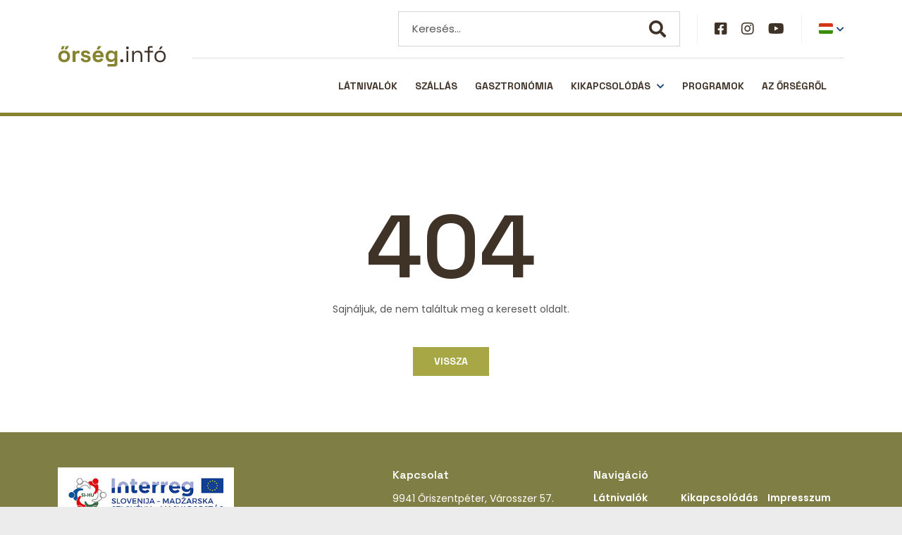

--- FILE ---
content_type: text/html; charset=utf-8
request_url: https://orseg.info/services/accomodation/www.ketvolgyvendeghaz.hu
body_size: 5624
content:
<!DOCTYPE html>
<html lang="hu" data-jq-lang="hu" data-fb-lang="hu_HU">
    <head>
                            
                    <script>
                  (function(d){
                     var s = d.createElement("script");
                     /* uncomment the following line to override default position*/
                     s.setAttribute("data-position", 5);
                     /* uncomment the following line to override default size (values: small, large)*/
                     s.setAttribute("data-size", "small");
                     /* uncomment the following line to override default language (e.g., fr, de, es, he, nl, etc.)*/
                     /* s.setAttribute("data-language", "null");*/
                     /* uncomment the following line to override color set via widget (e.g., #053f67) default: #0048FF */
                     s.setAttribute("data-color", "#A7A745");
                     /* uncomment the following line to override type set via widget (1=person, 2=chair, 3=eye, 4=text)*/
                     s.setAttribute("data-type", "2");
                     /* s.setAttribute("data-statement_text:", "Our Accessibility Statement");*/
                     /* s.setAttribute("data-statement_url", "http://www.example.com/accessibility";*/
                     /* uncomment the following line to override support on mobile devices*/
                     /* s.setAttribute("data-mobile", true);*/
                     /* uncomment the following line to set custom trigger action for accessibility menu*/
                     /* s.setAttribute("data-trigger", "triggerId")*/
                     s.setAttribute("data-account", "Gjd3kEWiM9");
                     s.setAttribute("src", "https://cdn.userway.org/widget.js");
                     (d.body || d.head).appendChild(s);})(document)
            </script>
                <meta charset="utf-8" />
        <meta http-equiv="Content-Language" content="hu" />
        <meta name="viewport" content="width=device-width, initial-scale=1">
        <!--<meta name="viewport" content="width=device-width,initial-scale=1,maximum-scale=1.0">-->
        <title>1 | Őrség info</title>

                    <meta name='robots' content='index,follow' />
        
        <link rel="canonical" href="https://orseg.info/services/accomodation/www.ketvolgyvendeghaz.hu"/>        <meta name="keywords" content="" />
        <meta name="description" content="" />
        <meta name="copyright" content="" />

        <meta name="csrf-token" content="cpKNEjtEP5Aoc3cKbvP7fpgh22UMQJAfv6PfHJOY">

        <link rel="apple-touch-icon" sizes="180x180" href="/images/defaults/favicon/apple-touch-icon.png">
        <link rel="icon" type="image/png" sizes="32x32" href="/images/defaults/favicon/favicon-32x32.png">
        <link rel="icon" type="image/png" sizes="16x16" href="/images/defaults/favicon/favicon-16x16.png">
        <link rel="icon" type="image/png" sizes="192x192" href="/images/defaults/favicon/android-chrome-192x1192.png">
        <link rel="icon" type="image/png" sizes="512x512" href="/images/defaults/favicon/android-chrome-512x512.png">
        <link rel="manifest" href="/images/defaults/favicon/site.webmanifest">
        <link rel="mask-icon" href="/images/defaults/favicon/safari-pinned-tab.svg" color="#5bbad5">
        <link rel="shortcut icon" href="/images/defaults/favicon/favicon.ico">
        <link rel="preconnect" href="https://fonts.googleapis.com">
        <meta name="msapplication-TileColor" content="#da532c">
        <meta name="msapplication-config" content="/images/defaults/favicon/browserconfig.xml">
        <meta name="theme-color" content="#ffffff">

        <script data-cookieconsent="ignore">
            window.dataLayer = window.dataLayer || [];
            function gtag() {
                dataLayer.push(arguments);
            }
			gtag('js', new Date());
			window.gtag = gtag;

            gtag("consent", "default", {
                ad_user_data: "denied",
                ad_personalization: "denied",
                ad_storage: "denied",
                analytics_storage: "denied",
                functionality_storage: "denied",
                personalization_storage: "denied",
                security_storage: "granted",
                wait_for_update: 500,
            });
            gtag("set", "ads_data_redaction", true);
            gtag("set", "url_passthrough", true);

            gtag("config", '');
        </script>
                    <meta property="og:url" content="https://orseg.info/services/accomodation/www.ketvolgyvendeghaz.hu" />
            <meta property="og:type" content="website" />
                                            
        <script src="https://www.youtube.com/iframe_api"></script>
        <script type="text/javascript">
            var ROOT = 'https://orseg.info/';
            var LANG = 'hu';
            var DEFAULT_LANG = 'hu';
            var MEDIA = 'https://orseg.info/images';
            var IS_CHECKED_SOCIAL_LOGIN = false;
                                    var RECAPTCHA_SITE_KEY = '6Le6Bx8pAAAAAPlNck75l7a26U5nSM6EKN_a51Fb';
                        var SUBTITLES = {
                cookie: {
                    message: 'A felhasználói élmény növelése érdekében a weboldalon cookie-kat használunk.',
                    acceptText: 'OK',
                    infoText: 'További információ',
                    declineText: 'Összes elutasítása',
                    settingsText: 'Sütik kezelése',
                    title: 'Ez az oldal sütiket használ!',
                    infoLink: '/aszf'
                },
                reservation: {
                    pleaseSelectDate: ''
                }
            }

        </script>
        

        <link rel="stylesheet" href="/css/templates/template1.css">
        <link rel="stylesheet" href="/css/variables/006f52e9102a8d3be2fe5614f42ba989.css">
        <link rel="stylesheet" href="/template1/css/app.css?id=2069be183d523b684a520437f7b516e6">

                    <script src="https://www.google.com/recaptcha/api.js?render=6Le6Bx8pAAAAAPlNck75l7a26U5nSM6EKN_a51Fb" type="text/plain" data-category="necessary"></script>
        
        
                                </head>

    <body
        class=" "
        style=""    >
                    
        
            
                    
            
            
    

        
        <div id="fb-root"></div>
        <script type="text/plain" data-category="necessary">
            (function(d, s, id) {
                var js, fjs = d.getElementsByTagName(s)[0];
                if (d.getElementById(id)) return;
                js = d.createElement(s); js.id = id;
                js.src = "//connect.facebook.net/hu_HU/sdk.js#xfbml=1&version=v2.12&appId=956326457805308";
                fjs.parentNode.insertBefore(js, fjs);
            }(document, 'script', 'facebook-jssdk'));
        </script>

        
        <div id="app" class="app header-3   space-small "
                                    
                                    
                                                            
                                    
                                    

        
        style="">

                            <header class="" style="">

	<div class="container">
		<div class="row">
			<div class="col-4 col-sm-3 col-md-2">
	  			<a href="/" class="d-flex align-items-center justify-content-start logo">
	  				<h1>Őrség info</h1>
					<img class="primary" src="/userfiles/domain168/0/d/0df7ebbfd7e547bc669f89064c027698.svg" alt="Őrség info">

                    	  			</a>
	  		</div>
	  		<div class="col">
		  		<div class="d-none d-lg-flex align-items-center justify-content-end py-2 py-lg-3">
							  			<div class="d-none d-lg-block search-outer">
						<form action="https://orseg.info/search">
							<div class="search-bg"></div>
							<input type="text" name="term" placeholder="Keresés..." aria-label="Keresés...">
							<i class="fas fa-search submit searchButton" aria-hidden="true"></i>
						</form>
		  			</div>
					

		  			<div class="d-none d-lg-block flex-shrink-0 possibilities">
						
											</div>


										<div class="d-none d-lg-block ms-4 me-4 separator"></div>
										<div class="d-none d-lg-block flex-shrink-0 social">
	  						<a href="https://www.facebook.com/orseg.info/?locale=hu_HU" target="_blank" aria-label="Facebook">
		<i class="fab fa-facebook-square" aria-hidden="true"></i>
	</a>
	<a href="https://www.instagram.com/orseginp.tura/" target="_blank" aria-label="Instagram">
		<i class="fab fa-instagram" aria-hidden="true"></i>
	</a>
	<a href="https://www.youtube.com/watch?v=6AcNr-kUZV0" target="_blank" aria-label="Youtube">
		<i class="fab fa-youtube" aria-hidden="true"></i>
	</a>


					</div>
										<div class="flex-shrink-0 ms-4 lang">
	  					<div class="separator"></div>
	  					<span class="ms-4 flag-icon flag-icon-hu"></span>
<i class="fas fa-chevron-down" aria-hidden="true"></i>
<nav class="lang-list" aria-label="Nyelvválasztó menü">
	<ul>
				<li>
			<a href="/" aria-label="Magyar">
			<span class="flag-icon flag-icon-hu" aria-hidden="true"></span>
				<span>Magyar</span>
			</a>
		</li>
				<li>
			<a href="/en" aria-label="English">
			<span class="flag-icon flag-icon-en" aria-hidden="true"></span>
				<span>English</span>
			</a>
		</li>
				<li>
			<a href="/de" aria-label="Deutsch">
			<span class="flag-icon flag-icon-de" aria-hidden="true"></span>
				<span>Deutsch</span>
			</a>
		</li>
				<li>
			<a href="/sk" aria-label="Slovenský">
			<span class="flag-icon flag-icon-sk" aria-hidden="true"></span>
				<span>Slovenský</span>
			</a>
		</li>
			</ul>
</nav>
	  				</div>
	  									
		  		</div>
		  		<div class="d-none d-lg-block separator-x"></div>
		  		<div class="d-none d-lg-block pt-3">
		  			<nav aria-label="Főmenü">
						<ul class="menu d-flex flex-wrap justify-content-lg-end">
							            <li >
            <a                href="https://orseg.info/services/sight">Látnivalók</a>
                    </li>
                <li >
            <a                href="https://orseg.info/services/accomodation">Szállás</a>
                    </li>
                <li >
            <a                href="https://orseg.info/services/gastronomy">Gasztronómia</a>
                    </li>
                <li class="hasmenu level-2">
            <a                href="https://orseg.info/list-page/387-kikapcsolodas">Kikapcsolódás</a>
                            <i class="fas fa-chevron-down" aria-hidden="true"></i>
                <ul>
                                                                        <li><a                                    href="https://orseg.info/list-page/387-kikapcsolodas/1434-jatszoterek">Játszóterek</a>
                            </li>
                                                                                                <li><a                                    href="https://orseg.info/list-page/387-kikapcsolodas/1430-tanosvenyek">Tanösvények</a>
                            </li>
                                                                                                <li><a                                    href="https://orseg.info/list-page/387-kikapcsolodas/1431-gyalogtura-ajanlatok">Gyalogtúra ajánlatok</a>
                            </li>
                                                                                                <li><a                                    href="https://orseg.info/list-page/387-kikapcsolodas/1432-kerekpartura-ajanlatok">Kerékpártúra ajánlatok</a>
                            </li>
                                                                                                <li><a                                    href="https://orseg.info/list-page/387-kikapcsolodas/1435-furdohelyek-strandok">Fürdőhelyek, strandok</a>
                            </li>
                                                                                                <li><a                                    href="https://orseg.info/list-page/387-kikapcsolodas/1433-vizitura-ajanlatok">Vízitúra ajánlatok</a>
                            </li>
                                                            </ul>
                    </li>
                <li >
            <a                href="https://orseg.info/events">Programok</a>
                    </li>
                <li >
            <a                href="https://orseg.info/az-orsegrol">Az Őrségről</a>
                    </li>
    						</ul>
					</nav>
				</div>

				<div class="d-flex align-items-center justify-content-end d-lg-none pt-sm-3 h-100">
	  				<div class="nav-button">
	  					<div></div>
	  					<div></div>
	  					<div></div>
	  				</div>

					<div class="possibilities">
					 							<i class="ms-3 ms-sm-4 fas fa-search search-open"></i>
						
						
						
											</div>
										<div class="d-none d-sm-block ms-4 lang">
	  					<div class="separator"></div>
	  					<span class="ms-4 flag-icon flag-icon-hu"></span>
<i class="fas fa-chevron-down" aria-hidden="true"></i>
<nav class="lang-list" aria-label="Nyelvválasztó menü">
	<ul>
				<li>
			<a href="/" aria-label="Magyar">
			<span class="flag-icon flag-icon-hu" aria-hidden="true"></span>
				<span>Magyar</span>
			</a>
		</li>
				<li>
			<a href="/en" aria-label="English">
			<span class="flag-icon flag-icon-en" aria-hidden="true"></span>
				<span>English</span>
			</a>
		</li>
				<li>
			<a href="/de" aria-label="Deutsch">
			<span class="flag-icon flag-icon-de" aria-hidden="true"></span>
				<span>Deutsch</span>
			</a>
		</li>
				<li>
			<a href="/sk" aria-label="Slovenský">
			<span class="flag-icon flag-icon-sk" aria-hidden="true"></span>
				<span>Slovenský</span>
			</a>
		</li>
			</ul>
</nav>
	  				</div>
									</div>
	  		</div>
		</div>
	</div>

</header>
            
            <div class="sub-line"></div>



<section class="sub sub-404">
	<div class="container">
		<div class="row">
			<div class="col-12 text-center">
				<h2>404</h2>
				<p>
					Sajnáljuk, de nem találtuk meg a keresett oldalt.
				</p>
				<a href="https://orseg.info" class="btn btn-1 btn-small">Vissza</a>
			</div>
		</div>
	</div>
</section>


            

                            <footer class="footer-2 " style="">
<div class="container">
    <div class="row">
        <div class="col-12 col-lg-5">
                        <img class="logo" src="/userfiles/domain168/6/5/65c66ab38a06332141ba6f44b69e6c1c.jpg" alt="Őrség info">
                        <div class="footer-widget">
                
            </div>
        </div>
        <div class="col-md-6 col-lg-3">
            <h5>Kapcsolat</h5>
            <p>
                                9941 Őriszentpéter, Városszer 57.<br>
                                                +36 94 548-034<br>
                                                <a href="mailto:orseg@tourinform.hu">orseg@tourinform.hu</a>
                            </p>
            <div class="social">
                	<a href="https://www.facebook.com/orseg.info/?locale=hu_HU" target="_blank" aria-label="Facebook">
		<i class="fab fa-facebook-square" aria-hidden="true"></i>
	</a>
	<a href="https://www.instagram.com/orseginp.tura/" target="_blank" aria-label="Instagram">
		<i class="fab fa-instagram" aria-hidden="true"></i>
	</a>
	<a href="https://www.youtube.com/watch?v=6AcNr-kUZV0" target="_blank" aria-label="Youtube">
		<i class="fab fa-youtube" aria-hidden="true"></i>
	</a>


            </div>
        </div>
        <div class="col-md-6 col-lg-4">
            <h5>Navigáció</h5>
            <nav aria-label="Lábléc menü">
                <ul>
                    	<li>
		<a href="https://orseg.info/services/sight">Látnivalók</a>
	</li>
	<li>
		<a href="https://orseg.info/services/accomodation">Szállás</a>
	</li>
	<li>
		<a href="https://orseg.info/services/gastronomy">Gasztronómia</a>
	</li>
	<li>
		<a href="https://orseg.info/list-page/387-kikapcsolodas">Kikapcsolódás</a>
	</li>
	<li>
		<a href="https://orseg.info/events">Programok</a>
	</li>
	<li>
		<a href="https://orseg.info/az-orsegrol">Az Őrségről</a>
	</li>
	<li>
		<a href="https://orseg.info/impresszum">Impresszum</a>
	</li>
	<li>
		<a href="https://orseg.info/adatvedelmi-tajekoztato">Adatvédelmi tájékoztató</a>
	</li>
                </ul>
            </nav>
        </div>
    </div>
</div>
<div class="line"></div>
<div class="container">
    <div class="row">
        <div class="col-12">
            <div class="d-flex justify-content-between bottom">
                <p class="me-3">
                    © 2026 Minden jog fenntartva
                    <br>
<span style="font-size: 10px">
    This site is protected by reCAPTCHA and the Google
    <a href="https://policies.google.com/privacy" target="_blank">Privacy Policy</a> and
    <a href="https://policies.google.com/terms" target="_blank">Terms of Service</a> apply.
</span>
                    <br>
                    <span style="font-size: 10px">
                        <a data-cc="show-preferencesModal">Sütik kezelése</a>
                    </span>
                </p>
                                <a href="https://citypage.hu/" target="_blank">
                <p class="ms-3 text-end">
                    Powered by:
                    <span class="fw-bold">CityPage</span>
                </p>
                </a>
                            </div>
        </div>
    </div>
</div>
</footer>
            
            <div class="mobile-menu-overlay"></div>
<div class="mobile-menu">
	<div class="line line-top"></div>
	<div class="container">
		<div class="row">
			<div class="col">
				<nav>
					<ul>
														
								<li>
									<a  href="https://orseg.info/services/sight">Látnivalók</a>
																	</li>
								
														
								<li>
									<a  href="https://orseg.info/services/accomodation">Szállás</a>
																	</li>
								
														
								<li>
									<a  href="https://orseg.info/services/gastronomy">Gasztronómia</a>
																	</li>
								
														
								<li>
									<a  href="https://orseg.info/list-page/387-kikapcsolodas">Kikapcsolódás</a>
																			<ul>
																																				<li><a  href="https://orseg.info/list-page/387-kikapcsolodas/1434-jatszoterek">Játszóterek</a></li>
																																																<li><a  href="https://orseg.info/list-page/387-kikapcsolodas/1430-tanosvenyek">Tanösvények</a></li>
																																																<li><a  href="https://orseg.info/list-page/387-kikapcsolodas/1431-gyalogtura-ajanlatok">Gyalogtúra ajánlatok</a></li>
																																																<li><a  href="https://orseg.info/list-page/387-kikapcsolodas/1432-kerekpartura-ajanlatok">Kerékpártúra ajánlatok</a></li>
																																																<li><a  href="https://orseg.info/list-page/387-kikapcsolodas/1435-furdohelyek-strandok">Fürdőhelyek, strandok</a></li>
																																																<li><a  href="https://orseg.info/list-page/387-kikapcsolodas/1433-vizitura-ajanlatok">Vízitúra ajánlatok</a></li>
																																	
										</ul>
										<span>
											<i class="fas fa-chevron-down"></i>
										</span>
																	</li>
								
														
								<li>
									<a  href="https://orseg.info/events">Programok</a>
																	</li>
								
														
								<li>
									<a  href="https://orseg.info/az-orsegrol">Az Őrségről</a>
																	</li>
								
												
					</ul>
				</nav>
			</div>
		</div>
	</div>
	<div class="line"></div>
	<div class="container">
		<div class="row">
			<div class="col">
				<div class="d-flex justify-content-between justify-content-sm-center bottom">
					<div class="d-lg-none social">
	  						<a href="https://www.facebook.com/orseg.info/?locale=hu_HU" target="_blank" aria-label="Facebook">
		<i class="fab fa-facebook-square" aria-hidden="true"></i>
	</a>
	<a href="https://www.instagram.com/orseginp.tura/" target="_blank" aria-label="Instagram">
		<i class="fab fa-instagram" aria-hidden="true"></i>
	</a>
	<a href="https://www.youtube.com/watch?v=6AcNr-kUZV0" target="_blank" aria-label="Youtube">
		<i class="fab fa-youtube" aria-hidden="true"></i>
	</a>


					</div>
										<div class="d-sm-none flex-shrink-0 lang-mobile">						
													<a href="/" aria-label="Magyar">
								<span class="flag-icon flag-icon-hu"></span>
							</a>
													<a href="/en" aria-label="English">
								<span class="flag-icon flag-icon-en"></span>
							</a>
													<a href="/de" aria-label="Deutsch">
								<span class="flag-icon flag-icon-de"></span>
							</a>
													<a href="/sk" aria-label="Slovenský">
								<span class="flag-icon flag-icon-sk"></span>
							</a>
																	
	  				</div>
	  								</div>
				<p class="text-center bottom-text">
					 9941 Őriszentpéter, Városszer 57.  •     +36 94 548-034   •    <a href="mailto:orseg@tourinform.hu">orseg@tourinform.hu</a>
				</p>
							</div>
		</div>
	</div>
</div>

            <div class="search-overlay"></div>
<div class="search-modal">
	<div class="container">
		<div class="row">
			<div class="col-xl-8 offset-xl-2">
				<form action="https://orseg.info/search">
					<div class="search-outer">
						<input type="text" name="term" placeholder="Mit keres?" aria-label="Mit keres?">
						<i class="fas fa-search search-icon searchButton"></i>
						<span class="close-bg"></span>
						<i class="close fas fa-times"></i>
					</div>
				</form>
			</div>
		</div>
	</div>
</div>

        </div>

        <script src="/template1/js/app.js?id=4ab5a38a2d3536cd009d021789381326" type="text/javascript"></script>

        <div class="modal fade" id="contact-thanks-Modal" tabindex="-1" aria-labelledby="contact-Modal" aria-hidden="true">
    <div class="modal-dialog">
        <div class="modal-content">
            <div class="modal-header">
                <h5 class="modal-title" id="contact-Modal">Sikeres kapcsolatfevétel!</h5>
                <button type="button" class="modal-close" data-bs-dismiss="modal" aria-label="Close">
                    <i class="close fas fa-times"></i>
                </button>
            </div>
            <div class="modal-body">
                Köszönjük, hogy felvette velünk a kapcsolatot! Munkatársunk hamarosan jelentkezik!
            </div>
            <div class="modal-footer">
                <button type="button" class="btn btn-1 btn-small" data-bs-dismiss="modal">Bezár</button>
            </div>
        </div>
    </div>
</div>
        
                                </body>
</html>


--- FILE ---
content_type: text/css
request_url: https://orseg.info/css/variables/006f52e9102a8d3be2fe5614f42ba989.css
body_size: 2545
content:
@import url('https://fonts.googleapis.com/css2?family=Space+Grotesk:wght@300;400;500;600;700&amp;display=swap');
@import url('https://fonts.googleapis.com/css2?family=Poppins:wght@100;200;300;400;500;600;700;800;900&amp;display=swap');


:root {

	--color-content-bg: rgb(255, 255, 255);
	--color-first: #555555;
	--color-second: #3F3227;
	--color-third: #A7A745;
	--color-third-text: rgb(255, 255, 255);
	--color-third-hover: #7D6CAF;
	--color-third-text-hover: rgb(255, 255, 255);
	--color-fourth: #1C4674;
	--color-fourth-text: rgb(255, 255, 255);
	--color-fourth-hover: #D69D47;
	--color-fourth-text-hover: rgb(255, 255, 255);
	--color-list-bg: #E7E3DE;
	--color-body-bg: rgb(236, 236, 236);
	--color-header-bg: rgb(255, 255, 255);
	--color-header-text: #555555;
	--color-header: #3F3227;
	--color-header-hover: #1C4674;
	--color-header-sub-line: #85832E;
	--color-list-title: #3F3227;
	--color-list-title-hover: #1C4674;
	--color-list-text: #555555;
	--color-list-link: #A7A745;
	--color-list-button-bg: #A7A745;
	--color-list-button-bg-hover: #7D6CAF;
	--color-list-button-text: rgb(255, 255, 255);
	--color-list-button-text-hover: rgb(255, 255, 255);
	--color-footer-bg: #7F7E44;
	--color-footer: rgb(255, 255, 255);
	--color-footer-second: #3F3227;
	--color-footer-input-bg: rgb(255, 255, 255);
	--color-footer-input-text: rgb(85, 85, 85);
	--color-footer-input-error: rgb(220, 53, 69);
	--color-input-bg: rgb(255, 255, 255);
	--color-input-text: #555555;
	--color-input-border: #555555;
	--color-input-error: rgb(220, 53, 69);
	--color-custom-button-bg: #D69D47;
	--color-custom-button-bg-hover: #1C4674;
	--color-custom-button-text: rgb(255, 255, 255);
	--color-custom-button-text-hover: rgb(255, 255, 255);
	--color-banner-bg: #E7E3DE;
	--color-banner-text: #555555;
	--font-headline-weight: 600;
	--font-menu-button-weight: 700;
	--font-content-weight: 400;
	--font-headline-transform: none;
	--font-menu-button-transform: uppercase;

	--font-headline-family: "Space Grotesk", sans-serif;
	--font-menu-button-family: "Space Grotesk", sans-serif;
	--font-content-family: "Poppins", sans-serif;

	--button-border-top-left-radius: 0px;
	--button-border-top-right-radius: 0px;
	--button-border-bottom-right-radius: 0px;
	--button-border-bottom-left-radius: 0px;
	--list-border-top-left-radius: 0px;
	--list-border-top-right-radius: 0px;
	--list-border-bottom-right-radius: 0px;
	--list-border-bottom-left-radius: 0px;
	--form-border-top-left-radius: 0px;
	--form-border-top-right-radius: 0px;
	--form-border-bottom-right-radius: 0px;
	--form-border-bottom-left-radius: 0px;


	--overlay-color: rgba(0, 0, 0, 0.5);
}




--- FILE ---
content_type: image/svg+xml
request_url: https://orseg.info/userfiles/domain168/0/d/0df7ebbfd7e547bc669f89064c027698.svg
body_size: 8026
content:
<svg width="154" height="30" viewBox="0 0 154 30" fill="none" xmlns="http://www.w3.org/2000/svg">
<path d="M90.8586 23.4481C90.2399 23.4481 89.7173 23.2454 89.2906 22.8401C88.8853 22.4348 88.6826 21.9121 88.6826 21.2721C88.6826 20.6321 88.8853 20.1094 89.2906 19.7041C89.7173 19.2988 90.2399 19.0961 90.8586 19.0961C91.4986 19.0961 92.0213 19.2988 92.4266 19.7041C92.8319 20.1094 93.0346 20.6321 93.0346 21.2721C93.0346 21.9121 92.8319 22.4348 92.4266 22.8401C92.0213 23.2454 91.4986 23.4481 90.8586 23.4481Z" fill="#3F3227"/>
<path d="M97.5764 23.0001V7.3521H100.104V23.0001H97.5764ZM98.8564 4.9201C98.3017 4.9201 97.8324 4.73877 97.4484 4.3761C97.0857 4.01343 96.9044 3.55477 96.9044 3.0001C96.9044 2.4241 97.0857 1.95477 97.4484 1.5921C97.8324 1.22943 98.3017 1.0481 98.8564 1.0481C99.411 1.0481 99.8697 1.22943 100.232 1.5921C100.595 1.95477 100.776 2.4241 100.776 3.0001C100.776 3.55477 100.595 4.01343 100.232 4.3761C99.8697 4.73877 99.411 4.9201 98.8564 4.9201Z" fill="#3F3227"/>
<path d="M105.42 23.0001V7.3521H107.884V10.0081H108.332C108.673 9.26143 109.249 8.58943 110.06 7.9921C110.892 7.37343 112.108 7.0641 113.708 7.0641C114.881 7.0641 115.927 7.30943 116.844 7.8001C117.783 8.29077 118.529 9.0161 119.084 9.9761C119.639 10.9361 119.916 12.1201 119.916 13.5281V23.0001H117.388V13.7201C117.388 12.1628 116.993 11.0321 116.204 10.3281C115.436 9.6241 114.391 9.2721 113.068 9.2721C111.553 9.2721 110.316 9.76277 109.356 10.7441C108.417 11.7254 107.948 13.1868 107.948 15.1281V23.0001H105.42Z" fill="#3F3227"/>
<path d="M127.68 23.0001V9.5601H122.88V7.3521H127.68V3.3521C127.68 2.49876 127.914 1.82676 128.384 1.3361C128.874 0.845431 129.568 0.600098 130.464 0.600098H134.4V2.7761H131.168C130.528 2.7761 130.208 3.0961 130.208 3.7361V7.3521H135.136V9.5601H130.208V23.0001H127.68Z" fill="#3F3227"/>
<path d="M145.215 23.4481C143.636 23.4481 142.239 23.1174 141.023 22.4561C139.828 21.7948 138.889 20.8668 138.207 19.6721C137.545 18.4561 137.215 17.0268 137.215 15.3841V14.9681C137.215 13.3468 137.545 11.9281 138.207 10.7121C138.889 9.4961 139.828 8.55743 141.023 7.8961C142.239 7.23477 143.636 6.9041 145.215 6.9041C146.793 6.9041 148.18 7.23477 149.375 7.8961C150.591 8.55743 151.529 9.4961 152.191 10.7121C152.873 11.9281 153.215 13.3468 153.215 14.9681V15.3841C153.215 17.0268 152.873 18.4561 152.191 19.6721C151.529 20.8668 150.591 21.7948 149.375 22.4561C148.18 23.1174 146.793 23.4481 145.215 23.4481ZM145.215 21.1761C146.879 21.1761 148.201 20.6534 149.183 19.6081C150.185 18.5414 150.687 17.1121 150.687 15.3201V15.0321C150.687 13.2401 150.185 11.8214 149.183 10.7761C148.201 9.70943 146.879 9.1761 145.215 9.1761C143.572 9.1761 142.249 9.70943 141.247 10.7761C140.244 11.8214 139.743 13.2401 139.743 15.0321V15.3201C139.743 17.1121 140.244 18.5414 141.247 19.6081C142.249 20.6534 143.572 21.1761 145.215 21.1761ZM143.519 5.2401L145.983 0.888098H149.023L145.951 5.2401H143.519Z" fill="#3F3227"/>
<path d="M9.05633 23.4481C7.47766 23.4481 6.05899 23.1281 4.80033 22.4881C3.54166 21.8481 2.54966 20.9201 1.82433 19.7041C1.09899 18.4881 0.736328 17.0268 0.736328 15.3201V14.8081C0.736328 13.1014 1.09899 11.6401 1.82433 10.4241C2.54966 9.2081 3.54166 8.2801 4.80033 7.6401C6.05899 7.0001 7.47766 6.6801 9.05633 6.6801C10.635 6.6801 12.0537 7.0001 13.3123 7.6401C14.571 8.2801 15.563 9.2081 16.2883 10.4241C17.0137 11.6401 17.3763 13.1014 17.3763 14.8081V15.3201C17.3763 17.0268 17.0137 18.4881 16.2883 19.7041C15.563 20.9201 14.571 21.8481 13.3123 22.4881C12.0537 23.1281 10.635 23.4481 9.05633 23.4481ZM9.05633 19.8641C10.2937 19.8641 11.3177 19.4694 12.1283 18.6801C12.939 17.8694 13.3443 16.7174 13.3443 15.2241V14.9041C13.3443 13.4108 12.939 12.2694 12.1283 11.4801C11.339 10.6694 10.315 10.2641 9.05633 10.2641C7.819 10.2641 6.795 10.6694 5.98433 11.4801C5.17366 12.2694 4.76833 13.4108 4.76833 14.9041V15.2241C4.76833 16.7174 5.17366 17.8694 5.98433 18.6801C6.795 19.4694 7.819 19.8641 9.05633 19.8641ZM9.63233 5.3361L11.5523 0.600098H15.7123L12.8323 5.3361H9.63233ZM4.48033 5.3361L6.01633 0.600098H9.79233L7.61633 5.3361H4.48033Z" fill="#85832E"/>
<path d="M21.0981 23.0001V7.1281H25.0661V8.9201H25.6421C25.8767 8.2801 26.2607 7.81076 26.7941 7.5121C27.3487 7.21343 27.9887 7.0641 28.7141 7.0641H30.6341V10.6481H28.6501C27.6261 10.6481 26.7834 10.9254 26.1221 11.4801C25.4607 12.0134 25.1301 12.8454 25.1301 13.9761V23.0001H21.0981Z" fill="#85832E"/>
<path d="M40.0026 23.4481C37.9332 23.4481 36.2372 23.0001 34.9146 22.1041C33.5919 21.2081 32.7919 19.9281 32.5146 18.2641L36.2266 17.3041C36.3759 18.0508 36.6212 18.6374 36.9626 19.0641C37.3252 19.4908 37.7626 19.8001 38.2746 19.9921C38.8079 20.1628 39.3839 20.2481 40.0026 20.2481C40.9412 20.2481 41.6346 20.0881 42.0826 19.7681C42.5306 19.4268 42.7546 19.0108 42.7546 18.5201C42.7546 18.0294 42.5412 17.6561 42.1146 17.4001C41.6879 17.1228 41.0052 16.8988 40.0666 16.7281L39.1706 16.5681C38.0612 16.3548 37.0479 16.0668 36.1306 15.7041C35.2132 15.3201 34.4772 14.7974 33.9226 14.1361C33.3679 13.4748 33.0906 12.6214 33.0906 11.5761C33.0906 9.99743 33.6666 8.7921 34.8186 7.9601C35.9706 7.10676 37.4852 6.6801 39.3626 6.6801C41.1332 6.6801 42.6052 7.07476 43.7786 7.8641C44.9519 8.65343 45.7199 9.6881 46.0826 10.9681L42.3386 12.1201C42.1679 11.3094 41.8159 10.7334 41.2826 10.3921C40.7706 10.0508 40.1306 9.8801 39.3626 9.8801C38.5946 9.8801 38.0079 10.0188 37.6026 10.2961C37.1972 10.5521 36.9946 10.9148 36.9946 11.3841C36.9946 11.8961 37.2079 12.2801 37.6346 12.5361C38.0612 12.7708 38.6372 12.9521 39.3626 13.0801L40.2586 13.2401C41.4532 13.4534 42.5306 13.7414 43.4906 14.1041C44.4719 14.4454 45.2399 14.9468 45.7946 15.6081C46.3706 16.2481 46.6586 17.1228 46.6586 18.2321C46.6586 19.8961 46.0506 21.1868 44.8346 22.1041C43.6399 23.0001 42.0292 23.4481 40.0026 23.4481Z" fill="#85832E"/>
<path d="M57.4238 23.4481C55.8452 23.4481 54.4478 23.1174 53.2318 22.4561C52.0372 21.7734 51.0985 20.8241 50.4158 19.6081C49.7545 18.3708 49.4238 16.9201 49.4238 15.2561V14.8721C49.4238 13.2081 49.7545 11.7681 50.4158 10.5521C51.0772 9.31476 52.0052 8.36543 53.1998 7.7041C54.3945 7.02143 55.7812 6.6801 57.3598 6.6801C58.9172 6.6801 60.2718 7.0321 61.4238 7.7361C62.5758 8.41877 63.4718 9.37877 64.1118 10.6161C64.7518 11.8321 65.0718 13.2508 65.0718 14.8721V16.2481H53.5198C53.5625 17.3361 53.9678 18.2214 54.7358 18.9041C55.5038 19.5868 56.4425 19.9281 57.5518 19.9281C58.6825 19.9281 59.5145 19.6828 60.0478 19.1921C60.5812 18.7014 60.9865 18.1574 61.2638 17.5601L64.5598 19.2881C64.2612 19.8428 63.8238 20.4508 63.2478 21.1121C62.6932 21.7521 61.9465 22.3068 61.0078 22.7761C60.0692 23.2241 58.8745 23.4481 57.4238 23.4481ZM53.5518 13.2401H60.9758C60.8905 12.3228 60.5172 11.5868 59.8558 11.0321C59.2158 10.4774 58.3732 10.2001 57.3278 10.2001C56.2398 10.2001 55.3758 10.4774 54.7358 11.0321C54.0958 11.5868 53.7012 12.3228 53.5518 13.2401ZM54.9278 5.3361L57.2958 0.600098H61.8398L58.4478 5.3361H54.9278Z" fill="#85832E"/>
<path d="M67.8926 15.1281V14.6161C67.8926 12.9521 68.2232 11.5334 68.8846 10.3601C69.5459 9.16543 70.4206 8.25876 71.5086 7.6401C72.6179 7.0001 73.8232 6.6801 75.1246 6.6801C76.5752 6.6801 77.6739 6.9361 78.4206 7.4481C79.1672 7.9601 79.7112 8.49343 80.0526 9.0481H80.6286V7.1281H84.5966V25.8161C84.5966 26.9041 84.2766 27.7681 83.6366 28.4081C82.9966 29.0694 82.1432 29.4001 81.0766 29.4001H70.4526V25.8801H79.6686C80.2659 25.8801 80.5646 25.5601 80.5646 24.9201V20.7921H79.9886C79.7752 21.1334 79.4766 21.4854 79.0926 21.8481C78.7086 22.1894 78.1966 22.4774 77.5566 22.7121C76.9166 22.9468 76.1059 23.0641 75.1246 23.0641C73.8232 23.0641 72.6179 22.7548 71.5086 22.1361C70.4206 21.4961 69.5459 20.5894 68.8846 19.4161C68.2232 18.2214 67.8926 16.7921 67.8926 15.1281ZM76.2766 19.5441C77.5139 19.5441 78.5486 19.1494 79.3806 18.3601C80.2126 17.5708 80.6286 16.4614 80.6286 15.0321V14.7121C80.6286 13.2614 80.2126 12.1521 79.3806 11.3841C78.5699 10.5948 77.5352 10.2001 76.2766 10.2001C75.0392 10.2001 74.0046 10.5948 73.1726 11.3841C72.3406 12.1521 71.9246 13.2614 71.9246 14.7121V15.0321C71.9246 16.4614 72.3406 17.5708 73.1726 18.3601C74.0046 19.1494 75.0392 19.5441 76.2766 19.5441Z" fill="#85832E"/>
</svg>
